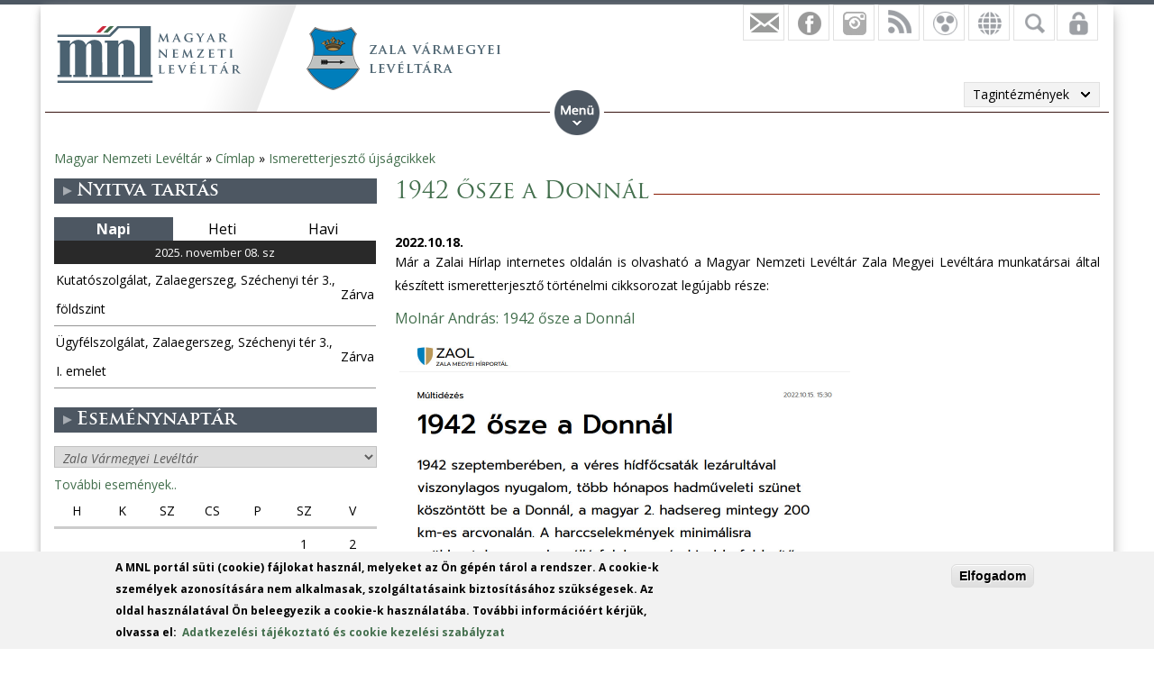

--- FILE ---
content_type: text/html; charset=utf-8
request_url: https://www.google.com/recaptcha/api2/anchor?ar=1&k=6LebSBwTAAAAAOyCmmYsuPbtJ44qMRoZD7yvDcfa&co=aHR0cHM6Ly9tbmwuZ292Lmh1OjQ0Mw..&hl=hu&type=image&v=naPR4A6FAh-yZLuCX253WaZq&theme=light&size=normal&anchor-ms=20000&execute-ms=15000&cb=z3nq11mjgfdp
body_size: 45996
content:
<!DOCTYPE HTML><html dir="ltr" lang="hu"><head><meta http-equiv="Content-Type" content="text/html; charset=UTF-8">
<meta http-equiv="X-UA-Compatible" content="IE=edge">
<title>reCAPTCHA</title>
<style type="text/css">
/* cyrillic-ext */
@font-face {
  font-family: 'Roboto';
  font-style: normal;
  font-weight: 400;
  src: url(//fonts.gstatic.com/s/roboto/v18/KFOmCnqEu92Fr1Mu72xKKTU1Kvnz.woff2) format('woff2');
  unicode-range: U+0460-052F, U+1C80-1C8A, U+20B4, U+2DE0-2DFF, U+A640-A69F, U+FE2E-FE2F;
}
/* cyrillic */
@font-face {
  font-family: 'Roboto';
  font-style: normal;
  font-weight: 400;
  src: url(//fonts.gstatic.com/s/roboto/v18/KFOmCnqEu92Fr1Mu5mxKKTU1Kvnz.woff2) format('woff2');
  unicode-range: U+0301, U+0400-045F, U+0490-0491, U+04B0-04B1, U+2116;
}
/* greek-ext */
@font-face {
  font-family: 'Roboto';
  font-style: normal;
  font-weight: 400;
  src: url(//fonts.gstatic.com/s/roboto/v18/KFOmCnqEu92Fr1Mu7mxKKTU1Kvnz.woff2) format('woff2');
  unicode-range: U+1F00-1FFF;
}
/* greek */
@font-face {
  font-family: 'Roboto';
  font-style: normal;
  font-weight: 400;
  src: url(//fonts.gstatic.com/s/roboto/v18/KFOmCnqEu92Fr1Mu4WxKKTU1Kvnz.woff2) format('woff2');
  unicode-range: U+0370-0377, U+037A-037F, U+0384-038A, U+038C, U+038E-03A1, U+03A3-03FF;
}
/* vietnamese */
@font-face {
  font-family: 'Roboto';
  font-style: normal;
  font-weight: 400;
  src: url(//fonts.gstatic.com/s/roboto/v18/KFOmCnqEu92Fr1Mu7WxKKTU1Kvnz.woff2) format('woff2');
  unicode-range: U+0102-0103, U+0110-0111, U+0128-0129, U+0168-0169, U+01A0-01A1, U+01AF-01B0, U+0300-0301, U+0303-0304, U+0308-0309, U+0323, U+0329, U+1EA0-1EF9, U+20AB;
}
/* latin-ext */
@font-face {
  font-family: 'Roboto';
  font-style: normal;
  font-weight: 400;
  src: url(//fonts.gstatic.com/s/roboto/v18/KFOmCnqEu92Fr1Mu7GxKKTU1Kvnz.woff2) format('woff2');
  unicode-range: U+0100-02BA, U+02BD-02C5, U+02C7-02CC, U+02CE-02D7, U+02DD-02FF, U+0304, U+0308, U+0329, U+1D00-1DBF, U+1E00-1E9F, U+1EF2-1EFF, U+2020, U+20A0-20AB, U+20AD-20C0, U+2113, U+2C60-2C7F, U+A720-A7FF;
}
/* latin */
@font-face {
  font-family: 'Roboto';
  font-style: normal;
  font-weight: 400;
  src: url(//fonts.gstatic.com/s/roboto/v18/KFOmCnqEu92Fr1Mu4mxKKTU1Kg.woff2) format('woff2');
  unicode-range: U+0000-00FF, U+0131, U+0152-0153, U+02BB-02BC, U+02C6, U+02DA, U+02DC, U+0304, U+0308, U+0329, U+2000-206F, U+20AC, U+2122, U+2191, U+2193, U+2212, U+2215, U+FEFF, U+FFFD;
}
/* cyrillic-ext */
@font-face {
  font-family: 'Roboto';
  font-style: normal;
  font-weight: 500;
  src: url(//fonts.gstatic.com/s/roboto/v18/KFOlCnqEu92Fr1MmEU9fCRc4AMP6lbBP.woff2) format('woff2');
  unicode-range: U+0460-052F, U+1C80-1C8A, U+20B4, U+2DE0-2DFF, U+A640-A69F, U+FE2E-FE2F;
}
/* cyrillic */
@font-face {
  font-family: 'Roboto';
  font-style: normal;
  font-weight: 500;
  src: url(//fonts.gstatic.com/s/roboto/v18/KFOlCnqEu92Fr1MmEU9fABc4AMP6lbBP.woff2) format('woff2');
  unicode-range: U+0301, U+0400-045F, U+0490-0491, U+04B0-04B1, U+2116;
}
/* greek-ext */
@font-face {
  font-family: 'Roboto';
  font-style: normal;
  font-weight: 500;
  src: url(//fonts.gstatic.com/s/roboto/v18/KFOlCnqEu92Fr1MmEU9fCBc4AMP6lbBP.woff2) format('woff2');
  unicode-range: U+1F00-1FFF;
}
/* greek */
@font-face {
  font-family: 'Roboto';
  font-style: normal;
  font-weight: 500;
  src: url(//fonts.gstatic.com/s/roboto/v18/KFOlCnqEu92Fr1MmEU9fBxc4AMP6lbBP.woff2) format('woff2');
  unicode-range: U+0370-0377, U+037A-037F, U+0384-038A, U+038C, U+038E-03A1, U+03A3-03FF;
}
/* vietnamese */
@font-face {
  font-family: 'Roboto';
  font-style: normal;
  font-weight: 500;
  src: url(//fonts.gstatic.com/s/roboto/v18/KFOlCnqEu92Fr1MmEU9fCxc4AMP6lbBP.woff2) format('woff2');
  unicode-range: U+0102-0103, U+0110-0111, U+0128-0129, U+0168-0169, U+01A0-01A1, U+01AF-01B0, U+0300-0301, U+0303-0304, U+0308-0309, U+0323, U+0329, U+1EA0-1EF9, U+20AB;
}
/* latin-ext */
@font-face {
  font-family: 'Roboto';
  font-style: normal;
  font-weight: 500;
  src: url(//fonts.gstatic.com/s/roboto/v18/KFOlCnqEu92Fr1MmEU9fChc4AMP6lbBP.woff2) format('woff2');
  unicode-range: U+0100-02BA, U+02BD-02C5, U+02C7-02CC, U+02CE-02D7, U+02DD-02FF, U+0304, U+0308, U+0329, U+1D00-1DBF, U+1E00-1E9F, U+1EF2-1EFF, U+2020, U+20A0-20AB, U+20AD-20C0, U+2113, U+2C60-2C7F, U+A720-A7FF;
}
/* latin */
@font-face {
  font-family: 'Roboto';
  font-style: normal;
  font-weight: 500;
  src: url(//fonts.gstatic.com/s/roboto/v18/KFOlCnqEu92Fr1MmEU9fBBc4AMP6lQ.woff2) format('woff2');
  unicode-range: U+0000-00FF, U+0131, U+0152-0153, U+02BB-02BC, U+02C6, U+02DA, U+02DC, U+0304, U+0308, U+0329, U+2000-206F, U+20AC, U+2122, U+2191, U+2193, U+2212, U+2215, U+FEFF, U+FFFD;
}
/* cyrillic-ext */
@font-face {
  font-family: 'Roboto';
  font-style: normal;
  font-weight: 900;
  src: url(//fonts.gstatic.com/s/roboto/v18/KFOlCnqEu92Fr1MmYUtfCRc4AMP6lbBP.woff2) format('woff2');
  unicode-range: U+0460-052F, U+1C80-1C8A, U+20B4, U+2DE0-2DFF, U+A640-A69F, U+FE2E-FE2F;
}
/* cyrillic */
@font-face {
  font-family: 'Roboto';
  font-style: normal;
  font-weight: 900;
  src: url(//fonts.gstatic.com/s/roboto/v18/KFOlCnqEu92Fr1MmYUtfABc4AMP6lbBP.woff2) format('woff2');
  unicode-range: U+0301, U+0400-045F, U+0490-0491, U+04B0-04B1, U+2116;
}
/* greek-ext */
@font-face {
  font-family: 'Roboto';
  font-style: normal;
  font-weight: 900;
  src: url(//fonts.gstatic.com/s/roboto/v18/KFOlCnqEu92Fr1MmYUtfCBc4AMP6lbBP.woff2) format('woff2');
  unicode-range: U+1F00-1FFF;
}
/* greek */
@font-face {
  font-family: 'Roboto';
  font-style: normal;
  font-weight: 900;
  src: url(//fonts.gstatic.com/s/roboto/v18/KFOlCnqEu92Fr1MmYUtfBxc4AMP6lbBP.woff2) format('woff2');
  unicode-range: U+0370-0377, U+037A-037F, U+0384-038A, U+038C, U+038E-03A1, U+03A3-03FF;
}
/* vietnamese */
@font-face {
  font-family: 'Roboto';
  font-style: normal;
  font-weight: 900;
  src: url(//fonts.gstatic.com/s/roboto/v18/KFOlCnqEu92Fr1MmYUtfCxc4AMP6lbBP.woff2) format('woff2');
  unicode-range: U+0102-0103, U+0110-0111, U+0128-0129, U+0168-0169, U+01A0-01A1, U+01AF-01B0, U+0300-0301, U+0303-0304, U+0308-0309, U+0323, U+0329, U+1EA0-1EF9, U+20AB;
}
/* latin-ext */
@font-face {
  font-family: 'Roboto';
  font-style: normal;
  font-weight: 900;
  src: url(//fonts.gstatic.com/s/roboto/v18/KFOlCnqEu92Fr1MmYUtfChc4AMP6lbBP.woff2) format('woff2');
  unicode-range: U+0100-02BA, U+02BD-02C5, U+02C7-02CC, U+02CE-02D7, U+02DD-02FF, U+0304, U+0308, U+0329, U+1D00-1DBF, U+1E00-1E9F, U+1EF2-1EFF, U+2020, U+20A0-20AB, U+20AD-20C0, U+2113, U+2C60-2C7F, U+A720-A7FF;
}
/* latin */
@font-face {
  font-family: 'Roboto';
  font-style: normal;
  font-weight: 900;
  src: url(//fonts.gstatic.com/s/roboto/v18/KFOlCnqEu92Fr1MmYUtfBBc4AMP6lQ.woff2) format('woff2');
  unicode-range: U+0000-00FF, U+0131, U+0152-0153, U+02BB-02BC, U+02C6, U+02DA, U+02DC, U+0304, U+0308, U+0329, U+2000-206F, U+20AC, U+2122, U+2191, U+2193, U+2212, U+2215, U+FEFF, U+FFFD;
}

</style>
<link rel="stylesheet" type="text/css" href="https://www.gstatic.com/recaptcha/releases/naPR4A6FAh-yZLuCX253WaZq/styles__ltr.css">
<script nonce="bXa7EtYyEgHlVTdXsxIEjQ" type="text/javascript">window['__recaptcha_api'] = 'https://www.google.com/recaptcha/api2/';</script>
<script type="text/javascript" src="https://www.gstatic.com/recaptcha/releases/naPR4A6FAh-yZLuCX253WaZq/recaptcha__hu.js" nonce="bXa7EtYyEgHlVTdXsxIEjQ">
      
    </script></head>
<body><div id="rc-anchor-alert" class="rc-anchor-alert"></div>
<input type="hidden" id="recaptcha-token" value="[base64]">
<script type="text/javascript" nonce="bXa7EtYyEgHlVTdXsxIEjQ">
      recaptcha.anchor.Main.init("[\x22ainput\x22,[\x22bgdata\x22,\x22\x22,\[base64]/TChnLEkpOnEoZyxbZCwyMSxSXSwwKSxJKSxmYWxzZSl9Y2F0Y2goaCl7dSgzNzAsZyk/[base64]/[base64]/[base64]/[base64]/[base64]/[base64]/[base64]/[base64]/[base64]/[base64]/[base64]/[base64]/[base64]\x22,\[base64]\x22,\x22wq3Cg8KHH29cehnCrcK1wrZTw5PCqMOYdMOpfMK0w4TCtSpZO2rDhzgawq0hw4LDnsOlSCpxwoPCt1dhw67ClcO+H8OnWcKbVD1zw67Dgz/Ck0fCskVgR8K6w5VGZyEdwp9MbhXCsBMaf8KlwrLCvzppw5PCkBzCr8OZwrjDvQ3Do8KnM8Khw6vCsxLDpsOKwpzCokLCoS9gwrohwpczPkvCs8OEw4nDpMOjYcOMACHCrMO8eTQSw5oeTg3Dux/CkXQ5DMOqWmDDslLChsKwwo3ClsK7TXYzwovDscK8wowsw5otw7nDkwbCpsKsw7Rnw5Vtw5dQwoZ+GsKfCUTDnsO8wrLDtsOkAMKdw7DDq1USfMOCWW/Dr11mR8KJH8Odw6ZUe0hLwocQwpTCj8OqfVXDrMKSDsOsHMOIw5HCkzJ/fsKfwqpiIUnCtDfCkwrDrcKVwo9EGm7CnMKawqzDviRlYsOSw4/DqsKFSFLDscORwr42MHF1w608w7HDicO2CcOWw5zCoMKDw4MWw75/wqUAw7nDh8K3RcOXVkTCm8KSflQtF2DCoChSbTnCpMK2csOpwqw+w4Frw5xOw7fCtcKdwq9Ow6/[base64]/w6U1w5HCkThPFhvClsO2w5xRdcKLw6TDlMKHw6LChhoTwox4ShYfXHopw5Bqwplaw75GNsKPScK/w4nDi31qGMOhw4TDk8OTFn4Kw6jCkWvDhhDDmw7Cv8K8VStdF8O4csOBw75Rw7LCv37CocOnw7TCn8KJwowJcUFsXcOidAHDjsOAASgbw4stwrXCtMOXw5rCgcO1wrTClRJLw4nCksKzwq5swr3CkyQowpbDqMKHw6V+wrBJLMK5E8Osw5/Cln5GaAZCwrrDoMKWwqLCtHzDlG7DgHDCtGvCqT3DqWwswqYmSTnChMKow6bCq8Kdw4M4ERjCu8Khw7zDuGp6IsKiw63CnQBjw6x+DXwEwrgIHjnDmnc7w58NLwp+wo7CoWwbwo5pOMKdUBzDhVPCkcOjw4/DjcOQKsOsw4swwofClsK9woxTNsOcwrDCnMKnRMK6fCDDg8OXBjfDr35XB8KlwqHCt8OpZcKrT8K/wr7CjXHDkQXDpArCrFrCpcO5GRw1w6F0w4fDmcK6C1/[base64]/CjQDCpWTCkTfDg8KLwonDp8OHY8KZCkHDnWpqw6Nrb8Oxw4ERw68rKsKbGBHCrMKKP8K0wqLCv8O9f2MUVcKkw7XDnjBXwoHCrhzCjMO2Y8KBEjPDmUbDoCbCvsK/dTjDsVMQwopVXE9QJcKHw65gXMO5w7TCkGPDlkPDicKVwqPCpRdzw4TDkQF4NsO9wpfDpizDnTBSw4nCnXFxwr3ChcKSSMKRdcKVw6rDkHxfSnfDvnBHw6dyICzDgk0YwrzDlcO/[base64]/CmQpYOcOIAiR8HcOKw5NYw5IiwqDCi8O3LiJxw4DClgnDjcKZSBVXw5fCiW3Co8OzwrLDkVzCryURJ2fDvwAZJ8KawqfCgDPDqMO7ED/[base64]/DnCptZcOLw7Rzaz5AdWJKRE1NMjPCkVfCjMO8KhPCkz/DiTbDsBvDgkHCnmbCjy/DtcOWJsKjHkbDusOMeHEuM0dHejDDhms5RlBdecKSworDucOTTsKTUsKKI8OUSj4lInpjw5nCusOzZWI5w4rDvWjDvcOowoLDlR3Cp2gmwo9cwrA1csKNwqnDknQ1wqjDuGPCkMKiGMOow6gPPsKwSAp7CMKGw4Z/wq7DoT/Dt8OXw5HDocKGwq0Bw6nCtFjDrMKcEsKvw7LCocO9wrbCjzzCjnNkKk/CkW8Ow4wUwrvCgx/DkcKzw7bDiiAdG8K6w5LCj8KEOcOjw6M/w63DtMOBw5bDp8OdwrXDmsKfKRYPH2Ujw6psKcOGGMKYXCx+eThOw77DncOPwrVTwozDtS0vwpMBwoXCmADCiQNEwqfDgirDm8K/Bzcbc0fCj8OoVcORwpIXTsKiwqDChz/CtsKTIcOIQzfClwlZwp3CpnzDjjM2QsONwqfCrATDpcKvAcK/KVc6QsK1w6A1J3HCgTjCpSlKHMO7O8OcwrvDmDvDn8O5Sh3DqwjCjB4wacORw5nCmA7CuEvCkxDDvxLDiSTCu0dfXh/DnMKXR8OIwp3Dh8OWSTtCw7bDmsOdw7Q2VAoIbMKGwodveMOUw51Xw5jCqcKJHFQFwp7DvA0Hw7vDlX1Hwo8FwrV2cDfCgcKQw7nCt8KlSizCgnXDoMKJf8OQwod4H0XDlFfDr2ocNcO3w4MpSsKXGynCkFbDqAESw4cTHk7DqMKrwrxpwofDoR/CiTpLZitEGMOVQyQaw6BJD8O4w7A/[base64]/IMOyN8K5w7/CmMOtwrA5IHXCt8OqwpvCjX7DisKhw4LDkcOTw50MfcOWQcKUTcKkecKxwqJuM8O0bFhFw6TDvEoqw4dYwqDDnQTDk8OjZcO4ICLDksK5w5LDpjN4wpNkPxI0wpUDU8K+J8OIw49pIgYnwqhuAirCsmBJacO/cR4jcMK7w5TCtwRWPMKoVcKYV8OBKCDDr2XDssOywrnCr8KnwoHDvcODScKhw6QlbsK7w6wNwrzCkyk7wrR0w6jDrTPCsS0FJcKXKMO0Z3p0woUAO8KNAsOIKjRtDi3DqwPClBfChRHDjsK/ScOOwpvDjDVQwrUEU8KOAinCoMORw5RFVlphw6VEw5lDbMKpwq4YNmTDoTQhw59wwqonT1w5w7/ClMOtWWvChgLCqsKRWsKxPsKjBSI/W8KOw4rCgMKJwpRRRcKawqhQDCw9YybDlMKDwrdkwq0VBMKOw6sBUmQHFEPDiz9JwqLCpsK5w6bCg1l/w78DYA/CtMKGJUNXwr7CrcKBCQNOKnvDg8O+w4Mkw4HCpMK/[base64]/P8KMPcKHAhg4w7ZmRcK3TXo/[base64]/DoxvCqj0/woTDmw1SH8Kdwo0Fwo96V8Kpwr/Dj8OIM8Ouwq/DljDDiSPCgHjChcKfM397wr5ianxEwpTDondbOh3CmcOBP8K1NVPDmsO5ScK3dMKbUn/DmgvDv8OORX1zPMOxbcKDwofCq2DDv3MWwpbDjcOVW8OSw5HCnXfDpMOJw7nDgMKPLsOswoXCrhxtw4RWKsKhw6fDmWEoRVzDgyJjw7/DncK+VsKww4LDhsKDGMKhw7xQU8Otd8OgPsKsEmM/[base64]/Do8KtQB4Hw63DjAdGw5HCv8OFABvDusOJeMKdwqdFY8K4w4plNy7Drl/Dt1rDiRlBwokmwqQHV8KkwroiwpxucRNIwrbDtQfDvANsw7lZaR/Co8K9VBIGwqhwfcOuacK7wqvDu8K1VFt+wrVEwr9iK8KDw4p3CMOiw4tdRMKCwotbScOMwoVhK8O0FMOEFMO/SMOLWcOkYiTDpcK9wrxQwrPCpGDCjGvChMO/wpYTXgo2C1vDgMOCwrrDj1/CrcKhe8ODBzMCGcKcwrNWQ8Oiwo8NH8OQwqFuCMOHNMKwwpVWO8KUWsOywq3Cty1pw7QFDG/CvVTDiMKwwr3DvTVZKBnCosOCwpgEwpbCpMOXw63CuFzClDtuARgNXMOGwoJVO8Oaw7fCiMObf8K9GMO7wokJwoXDn2vCisKnbFUwBgbDkcK+KsOEwrDDscKRNy7DqEXColxswqjDksOrw5sJwrrDjXXDtX/[base64]/GVsFw57DpMKowqnDigHDvGvDkXHCkMOrw6xKw6d+w43DvQvCpAgmw6wxMx3Ci8KzIT3Co8KbbRPDrMOTWMK/fyrDnMKWw4/[base64]/DjC3DiMOfw53DnMOkU8OKwqLCkcK+woHCil5rwq8pNcO3wo57w6hhwoHDs8K7Pk/Cj0jCvylSw54rHMOLw5HDhMKHYsONw7/Cu8Kyw5ZzPAXDj8KUwpXCm8OPQ3TDvxlRwpjDpnwqw5DDlSzCpHMEdmBkdsOoEmFXS0rDjEDCv8OBwqDCkcO4AWTCvXTCkxQReizCtcOyw7kBw7Jdwr0swo4pMzLCjyXDlsOkcsKOL8K7QRYfwrXCmH8yw4XCj1TCrsOEQcO9QQjCjsOAwoPDk8KMw44Jw7/[base64]/Cs0kDVMKxwodzek8OcBHCjcK/w6kRKcOwcsO7ZkRzw4lWwpHCgxvCiMKhw7DDr8Kyw7DDnDs/wrHCqE0pwqDDmcKnXcOWw7HCjcKYcmLDpsKfQsKVCsKBw45RF8O3LG7DoMKBTxbCnsO8wqPDusO/K8Oiw7TCkFjCvMOvVsKtwp0PACfCn8OoE8OtwrRVw5dpw6cVVsKzAHNLw4lHw4kiTcKZwp/[base64]/DmcOowpfDkyJBA8KWS1rDs8K8Nyk5R8OkRWZVw7DCjWANw75HMXbDicKawpDDosOdw4rDksOPUsOnw6TCmMKTEcORw57Di8Kiwp3DslUGYcKbwpXCu8O2wpoHP2NaXcOBwp/CiQMuw4giw6XDrg8iwrrDgmPCg8KWw4jDkcOZwr/ClcKoVcO2CcKOdsO5w75Xwrduw5F1w7TCnMOsw6cxZ8KGSHPDuQ7CkB/DuMKzwoDCpFDClMKUKDN0cnrCphvDr8KvHMKgeiDCi8KcQWEjBsORdkDCh8K2NsO7w6FqSVk3w4fDhMKUwrvDgSUxwqXDqMKJBcOhJMO5ez7DtnVKeSTDg0nDtDrDmCE6wqh3IcOhw7R2LMOyRsKYA8OkwrpGKh3DicKcwop8YsOew4Zgw4nCp1Jdw5HDuitscWB/[base64]/CrsKLLlciBMKMw4BWGWvDqm/DsMKPwpUXwrfClgTDn8OVwoRUSlgRwrE9w4rCvcKuZMO/woLDhcK8w5EGwoXCoMOwwrYFGcKgwrsLw6/ClgMNTgQbw5/Dil0mw7HClsKqIMORwqMVIcO8ScOKwpQiwofDo8OawoTDizvDrC3DsHXDohHDh8OgV07DksOhw5p0O0LDhizDnFDDjDDDhiIkwr/[base64]/CtVXCqMK/wpXClsKJEQ3DrEHCv8OsZsOlPhE/B0NTw7LCgsOSwrkpwpZlwrJow6FpPnRpG2Urw6zCp2dkCsOqwqzCiMKDeAPDi8KhWRhuwqgaN8OPwr/CksO2w4xREXsswo5qYMK8DTvDp8Kpwo00w6PDkcOuAMKfSMOgaMOiC8K1w7zDu8O4wqHDhA3Cr8OIVcKUwoUhHy/[base64]/Cp23DmSNkw7TDt8KnDcO9GMOzwotGw4QaKcO6CXF9w5khUETDnsKRw79XBMO0wpDDgUtnLcOswqrCoMOEw7zDt2MdUMOPBsKFwqo6MEUXw4E7wpLDicKkwpgYSD/CrRzDlMOCw6dDwq1AwonClCMSK8OueQlPw4XDj3LDhcOdw7YIwprClsO3LG10SMOgw57Dl8KZPcOrw79Gw6ALw5xBO8OKw5XCm8Odw6jCmsOqwqsMPcO0PUjCmCp2wpEow6MOJ8OcMDpZIhPCrsK5UBpzOEVkwrIpwrTCuR/Cvmt9wrISGMO9YcOGwrZhTMOsEEg/wqfCicKsesOdwofDvEV8M8KJwr3CmMONAxjDhsKsA8OHw5jDuMOrFcKeEMO0wrzDvUsbw7Qiwr/DgGFnXsOHTyNqw6nDqDLCpsOQWMKPQ8Ogw7LChsOUUsKhwpjDgsOnw5FOe004w53ClMKwwrVvYMOAVcKIwplBJcKUwr9Ow4HCu8OFVcOow57DvsKWN3jDvyHDtcK4w6XCscKgSlRwacOrWMO/wrAdwok/A1w6FSxWwpnCoW7CkcO/VzTDj3PCukMhS2TDoxgaHMKFVMOVAnjChlXDvcKFwo1QwpU2LkDClcKIw4wjInvCmy3DqTBTOcOuw5fDsQpYw6XCrcOIPVIVw6LCtcOnZU7CuXApw7tEa8KgWcKxw6nDlnLDn8KswpzCpcKfwqBQasOKwrfCuhNrw5/Ds8KBIXTCnUloLT7CgQPDrMKZw7YzCgnDiG/CqsKdwpoZwpjCiH/DjCocwpbCqgXDgcONBloGM0PCphPChcOTwoLCq8KOTXfCinbDisK4UMOgw5rDgDt0w40fFsKrdAVQecOiw5oGwpbDlH9wQ8KnJU1xw6vDscOzwoXDlMKmwrvCnsKgw5UCC8K/[base64]/AMO+wpMgwqVlwqnCpcKfJsKUwrvDpcKzLcOrw5/[base64]/DicOPwrEedBzCvMOxw7DDnsKCA8KTw74qJWfCr1FkIzLDjcOpPx3CsVjDsw5ew6NgUmPCtk8Lw4XDtRYkwrnCn8Ojw6rCmRfDncKqw6xKwoPDt8O8w40/w6x6wpHDnkvCgsOhOVEFfsKiKiEjQcOawrPCmsO3w5PCpsK6wp7CocKDDj3DscKewpXCpsKtFUVww71CBiBlF8O5aMOOa8Knwpd8w5t5CE0Fw4/Dnw52woIxw4vCqxEewqbCrcOrwrzCvXpHagBdcjjCnsOxDwRAw5x9VcOpw4lJTsOBAsKbw6vCpRjDuMOWw5XCij55w4DDiV/CksKnSsO0w5vCljd0w4FtMMOtw6dtUmDCiUpvbcOlwonDnMOBw5HCjigtwqIbC2/DoF7CvEzChcOpRFQbw4bDvsOCwrzDqMKnwp3CoMO7IS3Dv8KUw4PDuiUuwpXCvSLDicOgIcOEwqTCqsKhJCrDm0TDusKeVcKTw7/CrV55w5TChcOUw5srH8KlF23CjsKaVgBuw67CrkVNV8KRw4JrYMK3wqVdwos/wpUUwrQIXMKZw4nCusOAwpzDsMKtAVPDjlnCjn/CvVESwp3CnwN5RcORw7U5ZcKGH3wCEhkRE8OWw5LCnMOnw4nCisKGbMO3LTMxHcKORWUzwpDCncOww4PCv8Kkw7oDw64cDcObw6bCig/Dm2QPwqJpw4dJwoDCiEUAUk1qwoBdw6nCisKHTWo4c8Okw603GGJ7wqR/[base64]/CpD3Dv1nDnQQ8YsObEcKHwoHCuMOGwr3DpSPDqsKuSsKkCnbDnsKawohRUmPDmQfCtsKTZFZ1w45Jw7xMw41Jw7XCoMO1e8Oaw5zDssOqXiQVwq8Cw5EkccOsK1pJwrBuwp/ClcOAIwZ1CcOvwrPCs8OLwoDCigwrKMOfCMKdcTk5WEnCrXo4w4PDhcOfwrjCssKcw6PDvcKewqcqwrbDjjU1woc+KkVQGMO+wpbChwDChlvDswVbwrPCrsOJX27CmAhddFnCsEfCmF4gwoozw6LCmMKvwp7Du0vChMOdw7TCisO3woRubMO/XsOwKj8pPlEERsKjwpF+wp5kwrUCw7sTw55nw6gtw4PDu8O0OgVowrdtZQvDmMKYBsKMw7nCqsKjPMOrJizDgibCqcKHRxvCrsKXwrjCqsOdasOfbsOEZsKZTUfDlMKcVU4Ywq1FKMKXw4Eqwr/Dm8KoHBddwpIYQcKuZcK6FwnDj3LDkcKoJMOfcsKve8KAalEWw6Qkwq9+w7pXVsKew6/DpxjDuMO7w6XCvcKEw7DCrcKyw6PClcOEw5HDhU5fSFYVaMKew4lJOHLCj2PDkHfCjMOCGsK6w4t/IMKVXcOeWMKyZndwFsOWDQ0oMAbCkyrDuj9bMsOiw6vDhsOQw4M4KljDqnQ7wqjDljPCmE1bwq7CnMKqODnDj2/Cs8OnDkfCiWnCr8OJFcOLWcKSw7PDosK5w4ptwqrCosOLX3nCrjLCgzrCilFBw7PDomIzTWwpD8OgZ8KXw6fCocK0FMO6w4w6EMOHw6fCgsKPw4nDhMKcwqjCrTzCoDnCt1U8E1zDmWnCmCXCisOABcKfUE05JFnCisO0OVvCrMOOwrvDkcO3KSIvwqXDoQ/Dr8Kuw5ZDw4AoIsKUJcO+TMOsIxfChkDCvMOUB2Rvw7VVwrVvwr3Dhk4+bGNgAMKxw4VQZwnCocKzQ8K0O8OKw5ZNw4vDnjTCom3DlD3DksKlPMKBC1pUHnZmZ8KcCsOYP8O7M3oQwpLCsFfDrMKLVMKXwrzDpsOPwpIyF8O/[base64]/a8OzI8Oaw5h1aMOiBUw3RsOOw5bChsKNw7B+w5oNYVHCujnCvsKvw43DrsOzCyd9O0YHDEfDoRHCjhfDsDRAwobCpkrCviTCsMKkw4cQwrJcKEdpLcOSw7/Dp0QTwpHCjDVYw7DCn3wBw4cuw7BswrMiwpjCu8KQKMKgw45CSSA8w77DiiDDvMKqES8cw5bCuksJAMKjBHo1AhIfNsOcwr/DosKqXMKIwobDoQTDhAfDvCcsw5TCqXjDsx3Dq8O2U1opwonDpBTDmwzCusKvaz4BJcKzw7IGcCXDuMKjwovCncKEVMK2wphvRV5jZ3zDuzrCgMK/AsOMQGLCqTJqccKJwppUw6l4wpfCj8OpwozCiMKPDcOGPybDusOKwrLDv1d9wq0XSMK0wqV8UMOiN2bDuk7CmQ0HDcKYUlLDu8KswpbChi/DmQrCrsK2AUEfwpbCggzDmVrDuxxJE8KGZMOFIVrDm8KMw7HDvMKaJ1fCh2Q6HsOQBsOFwpN3w4TCrMOedsKfw4XCimnCnjrClHMha8Kjcg8gwojCnQZMEsOhwoLCiGLCrT0SwrZvw7k8D3zCt07DvxLDvwjDjm/Dvg/[base64]/DssKuSxI9KQ3Dg8KNbgDDtRHDtBHCi8KVw6XDk8OOCDjDuS8bw7Aew7xlw7F4wqIZHsKHAFQrGULCoMO5w7Bhw6MEMcOlwpJAw4DDjH3Co8KXVMKgwrrCmcOvPMO5wozClsOpQMOOScKIw5LDlsO8wpw/wocTwoXDuHg1wpPCnAHDocKvwqNlw4zChsONVUjCo8OyMgrDqGzCqcKmETTDisOHwonDth4cw6Z3w6VcHMO2FhFsPRtFw5Agwo3DmCR8asKLQ8OOfcOtwrvDocKIPQfChcO/VsK6BcOpwqQRw74swpPCtcO6w7lLwqvDrMKrwo8swrXDrE/[base64]/w7UyADrDkxJzwosPw40fK0XDoMOOw595IFjCr8KkCgbDglgywoDCoCLCsH/DqgkFwpPDuUjDuSFOVG50w7fCuhrCssKVXwxuZMOrAkvCpsOhw4nDtzbChcKwTmlSwrESwppVcxXCpDPDmMOuw6E4w4/ClivCgx19wprCgDR5RDsOwoRrwrzDlsOHw5Eww5diacO9Xl8iflEBbirCl8KRw4xMwoozw7TChcK0acKGLMKyLn3DuGTDpMOOSTsTK3l4w7xcOFrDtMKPAMK6woPDhgnDjsOBwoDCksK+wrjDg33Ct8KMbw/[base64]/[base64]/wqLCrCQTwpEfSXPCpMO1wr/CqQ3CjCnDuzVHw4bChMKBw6ITw5tIRkjCicKLw7LDtcO+a8OMEMOxw51/wokRLjfDnMKbw47Cu3VPIm7CmsK+DsKaw7INwonCn2J/DsOsDMK/TmfCoGpfGVvDpQ7CvcOXwpdAYsOoWsO5w4o6GMKDfsOLw4rCm0LCpcKjw4IqZMO0azdqJMOrw5fCtsOiw5rCuAdWw7w7wpjCgXsbADJ5w5LCuSHDmHQqYTgYFkpiw57DuQJgKSYPcMKBwr1mwr/[base64]/DlB0WFsOocHvCqcOGZ8KJwoM6McKSwo3CksO8wrXCm1HCqm8+IBItKl8Nw43DjR9PdCLCtWxawoTCnsOWwrFkNcOPwrjDtVoNOsKoAB/CuVfCv04RwrfCm8KQMzthw6XDvzXCmMOxYsKQwp49wrgHw4wTXsKiOMKmw5fCr8KJDA8qw6XDuMOZw5AqWcOcw7XCuSPCjsO1w6Qyw6jCu8KgwqnCvcO/w4bDmsKywpRPw7zDtMK8TCJsZ8KAwpXDssO8w4krMBUzwoVIH0XCnSzCucOdw5bCisOwcMKDY1DDqS4zw4ktw7JBw5jChiLDhcKiZzDDjx/DuMK+wqHDjCDDoH3Cu8OewoFMaibCmG1vwo5lw7Bmw7sYKsOLFyZuw7vCnsKkw6XCtC7Cri7CoSPCpTvCuRZdX8OGD3cWPsKewo7Dgi8nw4/CpQzDt8KnMsK/M3XCjcKtw4TCnwPDk1wOw6TClkchckxRwod7EcOVOsKGw67Cuk7CuHLCucK9UsK7US4BVlgqw4nDoMOfw4LCpkZmbzzDij8mBMOXUSJ1YkfDmkzDlBADwqs8w5UKZsK9wqBSw4sZw69/dsOJcHwyGj/[base64]/Du8KuwrjDtWLCuMKgR8Kkw57CtsKTf8KWEsONciTDoMKwTm/[base64]/w69QwpTDjMOKLsKdOMOAw7hvw7XDvsOmeMK0CMOzEMOjZWwcwrDCmcOaNTXCt2/[base64]/w6rDjMODw40/IMOswq4hN8KVXsO0SMKnwoXDmw98w4l0X143J0QhaRnDhsK/[base64]/TgrCkhYpRcKDOcKew6LDqyXCsGnClWAyC8KbwotzIAXCuMOiw4DCrwjCn8O/w4nDt3suCwDDkg3DucK2wrxwwpHClnF0w63Cukokw47DtEovEcK7RMK9K8Kowrl9w4zDk8OWGXnDjynDszHCrELDtB/DkWbCpjrCn8KrGMKECcK2HsOEeAfClDtpwo/CmWYGKEEBAinDoUXCpjHCgcKQdkBAw75cwr5Cw4nDqcOVYkpMw7LCuMKhwrfDisKUwqvCicO5e0fCvD8IOMKzwr7DhHwmwql0anLDuAdsw6fCkMKURwjCpsKgOMOZw5rDrzQRPcOZwozCrDtHP8OHw4QYwpV/w67DhznDlD0uMMOmw6U8w44Jw6k1aMO2UzjDu8Kmw7AWZsKBNcKPNW/Dq8KAMzkGw70zw7fCn8KRRAbClsOLZcOFfMKkacOzb8OiLsKewrXDihJjwqUhSsOmKsOiw7lfw6APTMOtXMO9fcOpK8Odw5EnODbCsFPDrMK+wr7DrsOQPsKCw4HDp8OQw5tpCMOmCcOfw4x9wqFPw4YBw7cgwoPDtMKrw5TDkEdeQMKwPcK6w5xNwo/DuMKHw5MVeX1ew7vDhRxzAlnCs2QdTMKNw6Q7w4/Coz9dwprDjzPDv8OTwpLDmsOpw53CiMK1woloZ8KkI3zCjcONHMK8VsKBwrwlw6/Dnm0Fw7HDpF1Lw6zDklh9eArDtknCkMKOwqzDm8O6w5taTjRQw7fDvsKyZcKOw6t1wrnCr8Oew7rDssKyacKiw6DCkXQVw5cEATs/w740YsOUURhuw70swqjCgWQ4w5jDmsKhMRQNQi7Dly3ChMOzw5TCsMKswrp7EElQwpfDtSvCmMKDb2Z8wqHCu8K1w6ZCB1kUw4DDgFbCmsKJwowvTsKFXcKAwqLCsU3DscOCw5hZwqs9JcOowp1PfcKxw6XDrMKgwonChx/Dq8KHwqRTw71owqEyYcOLw6ZcwovCuCQmKmDDtsOzw5gCR2YXwoDDoE/[base64]/[base64]/DsiXCr8KPLMOlAsKAw70Xw7/CiRMnRcKRwrAcwoRiwqpyw51SwqhPwr3DuMKwA3bDiXEgRTnCl33CtzQPdnkuwowrw67DssOawrksU8KRD0l8JsKSFsKxX8K7woR7wo9MR8OeC1xhwoLCtMOAwp/Doy9bW2XCsDF5I8OaY2jClwXDvFHCv8K+WcOlw4jCn8O/TcOnTWjCo8OkwoN5w4A4Z8OlwoXDiCfCmcKFdQN9wooYw7fCsy/DrSrCl2sFwqFkfQjCr8OFwpDDrMKMbcKpwqfDvAbDhyF5ayPCiC0GUwBgwq/Cl8O2KsKaw45fw6zCvFrCtMKCMUTCtsORwq/[base64]/DqsO/[base64]/CjyNHWWbDtTHCtCLDgcKFJMKswpgtbD3Cih7DuVvChgTDhH45wqRAwq9Fw4TCrhnDlCTDq8OfYHfDkU3DnMKeGsKoBChFEznDpXQVworCvMKjw4HCk8Ohwp/DuAPChnDDrnvDkx3DkMKzB8KEw4sOw61vM3gowrfCpkMcw4M8CwBBw6FvGsKpMwbCuRRgw7kkeMKRKcK3wqY9w4zDuMO6XsONMMO4IXIww63DpsKGWFVqdsKywowOwoTDjyDDsX/DlcKQwqwtZwUjS3dzwqIGw4Uew4Riw5BxPUwiPmDChyoxwqZlwpZhw5jCrMOGw4zDmRfCpcKyPGbDgDrDscKRwoUiwqcwRXjCpMKGAjpXZG5CJBPDq0FGw6nDosKdF8OrV8O+bwQ0w4kLwq3Dv8O0wpl/[base64]/a0bDmsKOZsOXw6fCtxEfLGhlAlwwOQ4zw6LDnwxXU8Ojw4/DvcOZw5bDv8O+X8OHwp/Dh8Ogw7TDrxZEa8KpNCPCkMOywosrw6rDhsKxNsOZekbDmyHCgTcwwrzCg8KNwqARNXM8DcO9N17ClcO3wqHCqVg1JMOAZH/ChWpzw6HCh8K5WR/[base64]/DlmHDqms+L8OpTxZBL8KsVsKZw5XDvsK+VWREw6XDhcKUwo1Jw4vCtsK9aUTDoMKfalnDjH45wpELR8K0XnBGw54OwrEAw7TDkQ7ChS1Sw67Du8O2w7pWWMOuwr/Ds8K0wprDt2DCgydZUzbCucOIbh4qwplxwoh6w53DuA5XPMKsFV8xWQDClsKHwr7Cr04VwpBxNGh+XTE+w7EPExwCwqsLw4xFJAdrwovCgcK6w6TCo8KxwrNHLsO2wo3CvsKREA3DlFjCl8OMRcOKfMOow43DhcK+Q1tdblnDi1o7MsOWdsKFb0UnVnI/wrQvwq3Ct8KXPjN1MsOGwqHDgsODdcOiwpnDksKlImjDsF9Cw5ICI3pMw4Jhw4zDosKiD8KaTSc2ScK4wpEUO0JWXEHDvsOFw441w53DjgjDigAYcXJ5woVHwo7DncO/[base64]/[base64]/[base64]/w4TCvcK2w7FrGsOvGsOFJcORVzxXa8Odw5nCrUskfMOnf2pwdGDClU7Dl8O0F2lDwrPDu3ZUwpFmNAfDuTl2wr3DugPCrXx6ZWZqw4vCoU1UZ8OuwqAowrDDvC8vw6TCgEpaacOSQcK3OsOoBsO/ZUXDoAFcw5LClRTDmjcva8OPw5svwrDDi8OKU8OaQSHDqcOEPsKjdcKow7rCtcKfbwAgUcOvwpfDoHXClXkcwq8URMK6w5/Ck8OgBhcTecOAw67DiUwLesKNw4vCvFfDssOfwo1makYYwqbDkyrDr8OFw6oMw5fDosK4wrLCk14HLzXClMKBAsOZwpPDt8Kkw7hqw7bClMOtKnDDrcO2JyjCmcKQKQrClx7Cj8O6TDTCvRPDmMKIw5l7OMK0HcKTCMO1JjzDksKJFMO4GcK2QcKXwpbCk8O/YRRxw6bCp8OFCFDCr8OIAcKvFcO1wq5Bw5thcMK8w4/DgMOGW8OfDgbCj0HCt8ONwrRSwoFdw7Ruw4DCtH7Dh1PCnjXCimzDmMOPd8OnwqnDrsOKwozDhsODw57Dtks4BcK9ZTXDkjAsw4TCkDlVw7VOFnrCnC3CsVrCu8OdUMOiF8OGdcKnYwp2XUAlwqggTcKdw4bDuWcAwo1fw7/ChcKeOcKAw758wqzDhi3CoGEbCR/CkkDCsyBlwqhnw6ZKUX7Cg8O/w4/CkcKUw5EWw73DusOPw4R3wrcMbsOtJ8OnHMKOasOpwr3CqcOLw5XDrMKIIkcdIStmwpnCtsKkEFzCsk9/AsKgOsOkw6XCrsKOGsKLXcKVwobDmcO2wpzDl8KPByZIwqJqwokbEcKJWMK/ecOUw4cbL8OoDRTCgHnCgsKBwq0kT1zCghzCr8KZbMOibcO7HMOIwrldHMKDKyk2axjDrzTDnMKlwrRcDADCnWVLXHlXX0lCZsOGwqjDrMOEXMOYFkwzKx3DtMOuZcOqBMKvwrgaBMOTwqljO8KrwpQqbDkLa1QmUHEYW8O8MAnCgE/CsAM1w6JEwrzCicO8E2odwopdacKTw7vCjMOIw5/CksKCw7/Dm8OJXcOWwrssw4DCsFbDiMOcZcO4WcO1DDnDl1BXw40TdMOxwrzDp0t/wrYZQMKbORnDocOOw7ZNwqzDnzQKw7vCsnh/w4HDjC8Fwppiwr1uPjLCrcOsOMKwwpQvwqvDqMK9w7vCg3PDgMK0a8KZw4PDisKEe8O/wqbCslnDvsOjOGLDiCYta8O7wpnCg8KgGxxgw5RLwqgpRHUvX8O/w4HDj8Kaw7bCmFvCjsO9w7YePBDCjMK8fsOGwqLCryg3worCkMOzwpkJPcOzwpltbsKpAwvCn8O6GyDDiW/CvgzDmn/DgsO/w5pEwqjDi2MzCR5Dwq3Cn0TCrk1ZI2JDKcOmeMO1d17DucKcDDYbbR3Ci2rDvsOIw456wr3DgsK9wrklw7okw6TCkl/CrsKgVHzCpnHCqS0yw6HDksOaw4tOR8K/w6zCiUIww5PDqcKLwoIVw6fDt2MwF8KQdyrDk8KnAsO5w4Qnw4oXFlTDocKkB2DDsHlRw7Moc8Kxw7rDnxnClsOwwoJuw7rDmSIYwqc2w5nDnRnDrmbDh8KewrzCgiXDm8O0wqLCv8OYw505w6PDmlB/TWMVwpdQecO5ZMK6MsOLw6NWUS7Du13DniXDiMKmC2nDusK8wp/[base64]/[base64]/wpREwocVwp3DmErCqcKAw5IpPsK9w5TCtU/CiUjDvMKwTQjCqC5rAznDgsK3axIMbC7DrsObaDdkdMO9w7tSKcOHw7XCvkzDtkl0w4FHYF47w6VHB3rDr3rConbDisOIw7TCsAYbAgHCilA0wpHCn8KyJ05JHFLDiAUIaMKQwq/CnQDCgALCkMOxwp7DpyvCsmXCo8OpwozDncKHVsOxwo8qN2cuZG/ChnLCkUR6wpDDicOiWjo4PsOEwq3Cg0fCrgxBwqvDqU8ja8KRIUTChzHCtsKzLMOED2/[base64]/Dr8OedAnCuAgTwo7DosKIQ8KII0Zjw5zDoARiWi8ew7EswpgGCcObDcKCNTTDlMKaeXDDlsOOPXHDm8OMMSVKPTwMf8KHwrcMFm5vwq9jTibCrVQJAjtedVk8ZDLCtsOhw7rCt8OJQsKiDFfCtGbDnsK5RcK0w5nDghcaAEwnw43DoMO0VW/DvcKqwoVIDMKaw4oEwpTCiybCkMO/SjMWPhEkTcKRHHsVw7HDkynDsCrCiWnCqsOuwpvDh3RzZRQDwoDDvUxzwrRaw48VRsKiRAPDs8KEWcOBwr1HbsOkw6HCucKTWTPCssKjwpt3w5LChMOiUigBDcKYwqnCucK8wqgWLFlrNmtqw63CmMK1wqjDoMK/UcOkE8OowrHDq8OdVERvwrNZw7hCAGsLwqbCgzzCokhXScO4wptAGVU3wovCm8KRAj/DvGsITzttZsKJT8KXwojDmcOww4s+C8O9wqrDjsKawqszK11xR8Kww6l0WcK2AwLCuFPCsmYUd8Klw6HDgU8fTGkcwr7Ds0YLwpPDsnczc14AIsOCUitbw7DCsGHCkcK5J8Knw4DChj1Nwr1Da3YodQfCpcOgw4hTwrDDk8KfD1RFXsKgaRjDj1/DscKMaU9RC13CksKkPhR3VxM0w5AFw5TDhj3DtcO4CMOIZlfDk8OANirDksKZARgow67Cv13CkcO+w4DDn8OzwqAew5zDssO8YivDjlDDrEIBwqQ1woPCvjBPw5XDmjrClB5Ow4PDlyNFPsOTw5fCsy/DnD0dwoAKw77Cj8K5w4JvAmRNAcKyO8KmL8OawrpYw6XCmMKqw58cUTwcEcKiKQYUMG0ywpnDnRfChCNXRwY+w6rCrzlYw5vCvyxGwrXDoCnCqsOQC8KNWVgrw7/DkcKkwpTDi8K6wr/[base64]/wokIKsKTw78Cwq0pwqTDtcKzLsKGwpdGwrJYYwXDr8OpwpjDvgAqwpbDnsK3OsOSwox5wq3Dh3TCt8KIw7LCosKXBU3DkmLDtMOZw6YmwobDrcKlwr1Kw6BrPHfDv2/CqnXCh8KINMKlw7QIIzbDpcKewq92IRHDhcKrw5TDnGDCv8KTw5/DjsO/[base64]/[base64]/Z8KnwrnDpMKoQANBT8O9a8OaH8OLwr5QfVdZwpsSw7cuNAgJK3rDin46CcKNaiwcOX58w4lNeMOKw4jCj8KQOwJQw51UAcK8GsOewpMaaVzClWQ2ZMKzQzDDtMOUGcONwo9oOsKkw5jCmBEew7cDw79hbMKINg/CisOdIMKjwr3DkMO4wqc6XzvCkE/Dkz4rwocLw5nCi8KjRR3DvcOnKX3DlsOdAMKIBi3DlCVKw5UPwp7DvyRqOcOKPl0Ew4EeTMKswrXDj0/[base64]/DmsObwpTDl8K1NcO9IMOMwrFrRml2fcKCwo/CnMK6UsOkDFxldsOCw5RBw67Djn9EwozDl8Odwr0iwptWw5zDtAbDoUHDn2DCqcKnV8KiTw9/wojDnHzCrC4KVFnCrCrCr8O+worDsMOYEXxlw5/[base64]/DscOqwpzCm8OcPwXDljdQBW8WwpbDj8OoQjsiw6PCjcKGXTs/[base64]/csKmwr3DvcOUwroaOsKtw6lGwo3Ch8OzY8OzwohXwrk+YGxwKhsKwo/CgcOtV8KBw7YUw6LCksKmFsKQw43DiAPCiBnDuhcjwqw7LMOyw7PCp8KBw5rDrSXDtCgDLMKoYT55w63DtsKXQMOow59Rw5pOwovCh17Dv8KCI8OoTQVVwqxqwpgsQVFBwoFdw5bDgSprwo0FTMOEw4zCl8Oxw45lesK/FQ9NwrFxV8OLw5bDmgLDtmUgMAR0wqUkwrPDlMKUw47Dq8KYw6XDkMKSWsOawr3Dun8dPcKTEMK0wrhow6vCuMOuelrDicOwMk/ClsO2V8OIKR9Ew4XCrirDs3HDv8KZw6nCkMKRK3pbPMONwr1iX2xSwr3DhQNBV8Kew4nCm8K8O1bCtjk4HUDCuSbDk8O6wqvCoQ/Dl8KkwrbCnjLClyDDnxwlGsO2SUE2FB7DijlfLHYKwqjDpMOhHi43cyXCv8KbwpkLW3EYUBrDqcOvwpvDqMO0w4LCtjDDlMO3w6vCrWBmwozDl8OOwovCiMKtDXXDgsOEw50yw48Dw4fDqcOBw4Q\\u003d\x22],null,[\x22conf\x22,null,\x226LebSBwTAAAAAOyCmmYsuPbtJ44qMRoZD7yvDcfa\x22,0,null,null,null,0,[21,125,63,73,95,87,41,43,42,83,102,105,109,121],[7241176,781],0,null,null,null,null,0,null,0,1,700,1,null,0,\[base64]/tzcYADoGZWF6dTZkEg4Iiv2INxgAOgVNZklJNBoZCAMSFR0U8JfjNw7/vqUGGcSdCRmc4owCGQ\\u003d\\u003d\x22,0,0,null,null,1,null,0,1],\x22https://mnl.gov.hu:443\x22,null,[1,1,1],null,null,null,0,3600,[\x22https://www.google.com/intl/hu/policies/privacy/\x22,\x22https://www.google.com/intl/hu/policies/terms/\x22],\x22pFUmjxzVFutGr533BxOVp8QL9dS6IOpcFEZ3d/IuO+0\\u003d\x22,0,0,null,1,1762615456384,0,0,[242,193,109,98],null,[2,215,210,165,185],\x22RC-hGI_V8aHgCogbQ\x22,null,null,null,null,null,\x220dAFcWeA7XeB-0SSQ3iKLdXhQRdY4_Knyz8Szkn1EYHe-lBWekQToeu3Ub-HbzA6HtDb4vOrI5HyWE4tMPbrZRMeBowTWAJQ6eMA\x22,1762698256511]");
    </script></body></html>

--- FILE ---
content_type: application/javascript; charset=utf-8
request_url: https://mnl.gov.hu/sites/all/themes/mnl/js/script.js?scvhlt
body_size: 668
content:
/**
 * @file
 * A JavaScript file for the theme.
 *
 * In order for this JavaScript to be loaded on pages, see the instructions in
 * the README.txt next to this file.
 */

// JavaScript should be made compatible with libraries other than jQuery by
// wrapping it with an "anonymous closure". See:
// - https://drupal.org/node/1446420
// - http://www.adequatelygood.com/2010/3/JavaScript-Module-Pattern-In-Depth
(function ($, Drupal, window, document, undefined) {


// To understand behaviors, see https://drupal.org/node/756722#behaviors
Drupal.behaviors.my_custom_behavior = {
  attach: function(context, settings) {

    $('#block-views-scope-tartalomjegyzek-block-1 .blocktitlewrapper').click(function () {
            if ( $( "#block-views-scope-tartalomjegyzek-block-1 .block-content" ).is( ":hidden" ) ) {
              $( "#block-views-scope-tartalomjegyzek-block-1 .block-content" ).slideDown( "slow" );
              $(this).addClass('active-toc');
            } else {
              $( "#block-views-scope-tartalomjegyzek-block-1 .block-content" ).slideUp( "slow" );
              $(this).removeClass('active-toc');
            }
          });
    
    $('.veml-nyelvvalaszto-blokk .blocktitlewrapper').click(function () {
            if ( $( ".veml-nyelvvalaszto-blokk .block-content" ).is( ":hidden" ) ) {
              $( ".veml-nyelvvalaszto-blokk .block-content" ).slideDown( "slow" );
              $(this).addClass('active-toc');
            } else {
              $( ".veml-nyelvvalaszto-blokk .block-content" ).slideUp( "slow" );
              $(this).removeClass('active-toc');
            }
          });
    
    $('.szechenyi-blokk-frontpage .blocktitlewrapper').click(function () {
            if ( $( ".szechenyi-blokk-frontpage .block-content" ).is( ":hidden" ) ) {
              $( ".szechenyi-blokk-frontpage .block-content" ).slideDown( "slow" );
            } else {
              $( ".szechenyi-blokk-frontpage .block-content" ).slideUp( "slow" );
            }
          });  
          
          
          
          

  }
};


})(jQuery, Drupal, this, this.document);
